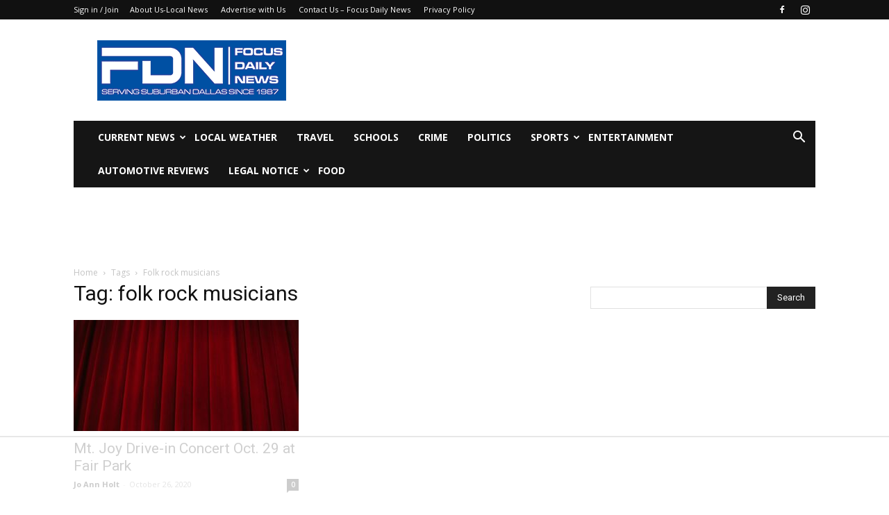

--- FILE ---
content_type: text/html
request_url: https://api.intentiq.com/profiles_engine/ProfilesEngineServlet?at=39&mi=10&dpi=936734067&pt=17&dpn=1&iiqidtype=2&iiqpcid=bf22268d-b8d9-40d0-bdd1-4f4a0f4a4b9c&iiqpciddate=1769280517861&pcid=09d91463-b687-4562-bbe7-9e457a570ac5&idtype=3&gdpr=0&japs=false&jaesc=0&jafc=0&jaensc=0&jsver=0.33&testGroup=A&source=pbjs&ABTestingConfigurationSource=group&abtg=A&vrref=https%3A%2F%2Fwww.focusdailynews.com
body_size: 54
content:
{"abPercentage":97,"adt":1,"ct":2,"isOptedOut":false,"data":{"eids":[]},"dbsaved":"false","ls":true,"cttl":86400000,"abTestUuid":"g_817481d9-b13c-46a2-bbaf-cb67be4be013","tc":9,"sid":-325119511}

--- FILE ---
content_type: text/html; charset=utf-8
request_url: https://www.google.com/recaptcha/api2/aframe
body_size: 267
content:
<!DOCTYPE HTML><html><head><meta http-equiv="content-type" content="text/html; charset=UTF-8"></head><body><script nonce="K46_KmCuLODr_vdlpMnBpQ">/** Anti-fraud and anti-abuse applications only. See google.com/recaptcha */ try{var clients={'sodar':'https://pagead2.googlesyndication.com/pagead/sodar?'};window.addEventListener("message",function(a){try{if(a.source===window.parent){var b=JSON.parse(a.data);var c=clients[b['id']];if(c){var d=document.createElement('img');d.src=c+b['params']+'&rc='+(localStorage.getItem("rc::a")?sessionStorage.getItem("rc::b"):"");window.document.body.appendChild(d);sessionStorage.setItem("rc::e",parseInt(sessionStorage.getItem("rc::e")||0)+1);localStorage.setItem("rc::h",'1769280524265');}}}catch(b){}});window.parent.postMessage("_grecaptcha_ready", "*");}catch(b){}</script></body></html>

--- FILE ---
content_type: text/plain
request_url: https://rtb.openx.net/openrtbb/prebidjs
body_size: -230
content:
{"id":"a0ed5755-bc81-4035-bf3c-ae3576688a87","nbr":0}

--- FILE ---
content_type: text/plain
request_url: https://rtb.openx.net/openrtbb/prebidjs
body_size: -86
content:
{"id":"e8460742-5e7c-4877-86dd-b83d6c7fdb85","nbr":0}

--- FILE ---
content_type: text/plain
request_url: https://rtb.openx.net/openrtbb/prebidjs
body_size: -230
content:
{"id":"5df7e2e3-9ec0-45a1-abe5-71eec749913b","nbr":0}

--- FILE ---
content_type: text/plain
request_url: https://rtb.openx.net/openrtbb/prebidjs
body_size: -230
content:
{"id":"fb91a5fc-9d37-49f5-b4f4-b5ef344a0240","nbr":0}

--- FILE ---
content_type: text/plain; charset=utf-8
request_url: https://ads.adthrive.com/http-api/cv2
body_size: 5403
content:
{"om":["04f5pusp","07qjzu81","0929nj63","0a8iramy","0av741zl","0iyi1awv","0pycs8g7","0sm4lr19","1","1011_74_18364134","10ua7afe","110_576777115309199355","11142692","11509227","1185:1610326628","1185:1610326728","11896988","11uuy4tn","12010080","12010084","12010088","12168663","12169133","12219562","12219571","12219589","12219592","124843_10","124844_23","124848_8","124853_8","12850756","12931034","1453468","1610326728","17_23391296","17_24632125","17_24683312","17_24696313","17_24696323","17_24767229","17_24767234","17_24767241","1dynz4oo","1h7yhpl7","1ktgrre1","1qycnxb6","1r7rfn75","1ybd10t0","20421090_200_EAAYACogwcoW5vogT5vLuix.rAmo0E1Jidv8mIzVeNWxHoVoBLEyBJLAmwE_","206_501276","206_547869","2132:42828302","2132:45327625","2132:45327626","2132:45868998","2132:45875347","2132:45975236","2132:45999649","2132:46038967","2132:46039506","2149:12156461","2179:581121500461316663","2249:650628025","2249:650628516","2249:650650503","2249:691910064","2249:703330140","226226131","2307:0pycs8g7","2307:0sm4lr19","2307:1h7yhpl7","2307:1zuc5d3f","2307:222tsaq1","2307:2gev4xcy","2307:2rhihii2","2307:2syjv70y","2307:3kp5kuh1","2307:3xh2cwy9","2307:44z2zjbq","2307:4etfwvf1","2307:5vb39qim","2307:74scwdnj","2307:7cmeqmw8","2307:7cogqhy0","2307:7fmk89yf","2307:7uqs49qv","2307:7xb3th35","2307:98xzy0ek","2307:9925w9vu","2307:9d69c8kf","2307:9krcxphu","2307:a566o9hb","2307:bu0fzuks","2307:ce0kt1sn","2307:cv0h9mrv","2307:cx0cyl2x","2307:de6sdyoz","2307:dhd27ung","2307:dif1fgsg","2307:duxvs448","2307:f117vxgt","2307:fqeh4hao","2307:gdh74n5j","2307:gv7spfm4","2307:h0cw921b","2307:hbje7ofi","2307:hc7si6uf","2307:hfqgqvcv","2307:i90isgt0","2307:innyfbu3","2307:ixtrvado","2307:jd035jgw","2307:kuzv8ufm","2307:l2j3rq3s","2307:l4p5cwls","2307:m6rbrf6z","2307:mznp7ktv","2307:ncfr1yiw","2307:np9yfx64","2307:plth4l1a","2307:ppn03peq","2307:q1kdv2e7","2307:qqe821pl","2307:r5pphbep","2307:s4s41bit","2307:u4atmpu4","2307:u7pifvgm","2307:vkztsyop","2307:vtri9xns","2307:w3kkkcwo","2307:ww2ziwuk","2307:x5dl9hzy","2307:x7xpgcfc","2307:xc88kxs9","2307:xgjdt26g","2307:xoozeugk","2307:xoqodiix","2307:xson3pvm","2307:xzhzyk69","2307:y96tvrmt","2307:z2zvrgyz","2307:zjn6yvkc","239024629","239604426","2409_15064_70_85540796","2409_15064_70_86082794","2409_25495_176_CR52092920","2409_25495_176_CR52092921","2409_25495_176_CR52092959","2409_25495_176_CR52175340","2409_25495_176_CR52178316","2409_25495_176_CR52188001","25_53v6aquw","25_8b5u826e","25_op9gtamy","25_oz31jrd0","25_ti0s3bz3","25_yi6qlg3p","25_zwzjgvpw","262594","2636_1101777_7764-1036209","2636_1101777_7764-1036210","2662_200562_8168520","2662_200562_8172724","2662_200562_8172741","2662_200562_8182931","2676:86434671","2676:86739499","2676:86739704","2715_9888_262592","2715_9888_262594","2715_9888_501276","272d16ef-8489-4b4d-a2fc-29e12f0e4414","29402249","29414696","2974:8168473","2974:8168475","2974:8182927","29_705555329","2_206_554478","2bih8d5k","2gev4xcy","2k298vyyvoa","2kvyyvoa","2mokbgft","2rhihii2","2syjv70y","2tm990rf","2v4qwpp9","3018/572657688e39a5b9b1ee68ca9679d709","3018/71c8e5c4d8ae0926028c70d948c0e7f8","3018/9a38424fb1de135f46c0067e9041bbec","3018/a828c8bcc6d9344daa2f4a62f6234ce8","30583865","306_24767248","308_125203_18","308_125204_13","31809564","31ly6e5b","32296843","3335_25247_700109393","33419362","33604490","33605376","33605403","33608958","33637455","34182009","3490:CR52223710","3490:CR52223725","3646_185414_T26335189","3658_136236_x7xpgcfc","3658_1406006_T26265352","3658_15032_vkztsyop","3658_15038_7ju85h9b","3658_15038_roi78lwd","3658_15078_fqeh4hao","3658_15106_u4atmpu4","3658_155735_plth4l1a","3658_179461_9925w9vu","3658_179461_xgjdt26g","3658_203382_f3tdw9f3","3658_203382_l0mfc5zl","3658_203382_y96tvrmt","3658_203382_z2zvrgyz","3658_215376_T26224673","3658_608642_5s8wi8hf","3658_62469_xhq6ikxu","3702_139777_24765484","375227988","37cerfai","381513943572","38557829","38557841","39303318","39364467","3LMBEkP-wis","3kp5kuh1","3np7959d","3v2n6fcp","3xh2cwy9","409_225978","409_225990","409_227223","42604842","43919974","43919976","43919984","43919986","44023623","44429836","44629254","44z2zjbq","458901553568","4714_18819_AV447CLUNRFSRGZGSZDVC2","4714_18819_QK3SE5REXVCDHKEKVQWITS","47192068","47745504","47869802","481703827","485027845327","48629971","49039749","49123012","49123013","4etfwvf1","4fk9nxse","4tgls8cg","4zai8e8t","501276","51372397","51372410","514819301","52136747","53v6aquw","54035274","54040173","54147686","54639987","54779847","54779856","54779873","549410","5510:cymho2zs","5510:echvksei","5510:mznp7ktv","5510:u4atmpu4","5510:u56k46eo","5510:ujl9wsn7","5510:vkztsyop","5510:xzhzyk69","55167461","554443","554462","554470","5563_66529_OADD2.10239395032610_1686SQHQLWKR2S043","5563_66529_OAIP.9fe96f79334fc85c7f4f0d4e3e948900","5563_66529_OAIP.b68940c0fa12561ebd4bcaf0bb889ff9","557_409_220344","557_409_223599","557_409_225988","558_93_hbje7ofi","560_74_18236270","560_74_18268059","560_74_18298345","560_74_18298350","5626536529","56341213","56824595","576777115309199355","5826547751","583652883178231326","591130760817454337","59487652","59780461","59818357","59873223","5am84p90","5auirdnp","5dvyzgi1","5s2988wi8hf","5s8wi8hf","5vb39qim","605367472","609577512","61085224","618576351","618876699","618980679","61900466","619089559","61916211","61916225","61916229","61932920","61932925","6226508011","6226527055","6250_66552_1116290323","627309156","627309159","628015148","628086965","628153053","628153173","628222860","628223277","628360579","628444259","628444262","628444349","628444433","628444439","628456307","628456310","628456313","628456379","628456382","628456391","628456403","628622163","628622166","628622169","628622172","628622178","628622241","628622244","628622247","628622250","628683371","628687043","628687157","628687460","628687463","628803013","628841673","629007394","629009180","629167998","629168001","629168010","629168565","629171196","629171202","62971376","62976224","629817930","630928655","63100589","6365_61796_784880274628","636910768489","651019688","651637459","6547_67916_0ruo2RoffMXZhcMVnief","6547_67916_TXDgpZG5lWqBVUmo3Uet","6547_67916_ab9pIhyoe217jnT8nwxS","659216891404","659713728691","663293686","683738007","683738706","690_99485_1610326628","690_99485_1610326728","694912939","697189873","697189984","697876985","697876994","697876997","697876999","697877001","699093899","699120027","699201086","6ejtrnf9","6lmy2lg0","6mrds7pc","6nj9wt54","6rbncy53","6tj9m7jw","6wclm3on","6z26stpw","700109389","700117707","702834484","702858588","704889081","705115263","705116861","705119942","705555329","706320056","70_85402277","70_85690530","70_85690537","70_85690699","70_86698029","70_86698138","725271087996","725307709636","725307849769","732157689055","739103879651","741973104178","74243_74_18268081","74243_74_18298345","74243_74_18364017","74243_74_18364062","74243_74_18364087","74243_74_18364134","74wv3qdx","7732580","7764-1036207","794di3me","7969_149355_45142083","7969_149355_45327622","79ju1d1h","7cmeqmw8","7dzh8i6q","7f298mk89yf","7fmk89yf","7qIE6HPltrY","7qevw67b","7s82759r","7x298b3th35","7xb3th35","8063989","8064018","80dc3a90-cd35-4b47-bc51-11885feefa74","8134487","8152859","8152878","8152879","8154362","8154363","8193073","8193078","83448067","8520092","85393222","85444747","85444751","85690530","85690699","85702145","85943196","85987448","85987471","86082701","86434333","86434482","86509229","86825655-55a7-469d-9453-ebbca80103ca","86925937","8b5u826e","8fdfc014","8irwqpqs","8l298infb0q","8linfb0q","8o298rkh93v","8orkh93v","8ufjxf7y","8w4klwi4","9057/0328842c8f1d017570ede5c97267f40d","9057/211d1f0fa71d1a58cabee51f2180e38f","90_12219547","90_12219553","90_12219591","90_12491645","9599219","97_8193073","97_8193078","98xzy0ek","9925w9vu","9d5f8vic","9d69c8kf","9k298rcxphu","9krcxphu","9rqgwgyb","9t6gmxuz","a3ts2hcp","a4nw4c6t","a566o9hb","a7wye4jw","af9kspoi","aoz20oej","axw5pt53","b90cwbcd","bc5edztw","bd5xg6f6","bhcgvwxj","c-Mh5kLIzow","c25t9p0u","c7z0h277","cd40m5wq","cr-2azmi2ttu9vd","cr-2azmi2ttuatj","cr-2azmi2ttubwe","cr-4rm7rpu3uatj","cr-4rm7rpu3ubxe","cr-6ovjht2eu9vd","cr-6ovjht2euatj","cr-6ovjht2eubxe","cr-72occ8olubwe","cr-98yyye8wubxf","cr-aav1zg0qubwj","cr-aav22g0rubwj","cr-aavwye0wubwj","cr-aavwye0xubwj","cr-aawz2m4yubwj","cr-aawz3f3qubwj","cr-aawz3f3uubwj","cr-flbd4mx4u9vd","cr-flbd4mx4uatj","cr-flbd4mx4ubwe","cr-g7ywwk2qvft","cr-g7ywwk7qvft","cr-hrpzba5jubwe","cr-tjc4dsiauatj","cr-vb09dxh3u9vd","cs92bsda","cv0h9mrv","cymho2zs","d27492ue","d8xpzwgq","d9d2bvhe","de6sdyoz","dhd27ung","dlhzctga","dwghal43","e2ti0ucc","eb9vjo1r","echvksei","eq675jr3","extremereach_creative_76559239","f3h9fqou","fjp0ceax","fjzzyur4","fq298eh4hao","fqeh4hao","funmfj04","g2ozgyf2","g729849lgab","g749lgab","gjwam5dw","gn3plkq1","gv7spfm4","h0zwvskc","h1m1w12p","hbje7ofi","hc7si6uf","heb21q1u","hf298qgqvcv","hffavbt7","hfqgqvcv","hgrz3ggo","hu52wf5i","hueqprai","i1gs57kc","i2aglcoy","i90isgt0","iaqttatc","iiu0wq3s","ikjvo5us","iqdsx7qh","ixtrvado","j39smngx","jd035jgw","jsy1a3jk","k0zxl8v3","k1aq2uly","k1cxkjjc","k2xfz54q","k7j5z20s","knoebx5v","kpxy446k","l2s786m6","l4mj1tyl","ldnbhfjl","lizgrou8","ll77hviy","lnmgz2zg","lp1o53wi","lp37a2wq","m1gs48fk","m6rbrf6z","mdhhxn07","mmr74uc4","mnzinbrt","mul4id76","muvxy961","n2upfwmy","n3egwnq7","n8w0plts","ncfr1yiw","np2989yfx64","np9yfx64","ntjn5z55","nv5uhf1y","nx53afwv","o5xj653n","of8dd9pr","ofoon6ir","ohld1y1d","oj29870mowv","op9gtamy","ou8gxy4u","oz31jrd0","pagvt0pd","pi9dvb89","pizqb7hf","pkydekxi","pl298th4l1a","plth4l1a","pz8lwofu","q1kdv2e7","qqe821pl","qqj2iqh7","qqvgscdx","qt09ii59","quk7w53j","r0u09phz","r3co354x","r5pphbep","rcfcy8ae","revf1erj","rnvjtx7r","s2298ahu2ae","s2ahu2ae","s4s41bit","s5fkxzb8","sslkianq","szwhi7rt","t2dlmwva","t7d69r6a","ti0s3bz3","tqejxuf9","tt298y470r7","tuivy3lz","tzngt86j","u1jb75sm","u30fsj32","u32980fsj32","u4atmpu4","u56k46eo","u7pifvgm","uc3gjkej","uhebin5g","ujl9wsn7","uk3rjp8m","unkdn2kt","uq0uwbbh","uqph5v76","uri16yum","ut42112berk8n","utberk8n","v705kko8","vdcb5d4i","vj7hzkpp","vkztsyop","vmn1juoe","w15c67ad","w3ez2pdd","w5et7cv9","wf9qekf0","wfxqcwx7","wih2rdv3","wp3sy74c","wq5j4s9t","wt0wmo2s","ww2ziwuk","ww9yxw2a","wwo5qowu","x61c6oxa","x716iscu","x7xpgcfc","x8r63o37","xau90hsg","xdaezn6y","xe7etvhg","xgjdt26g","xncaqh7c","xnx5isri","xoqodiix","xson3pvm","xzhzyk69","y96tvrmt","yi6qlg3p","z2zvrgyz","zaiy3lqy","zep75yl2","ziox91q0","zj298n6yvkc","zvdz58bk","zwzjgvpw","7979132","7979135"],"pmp":[],"adomains":["123notices.com","1md.org","about.bugmd.com","acelauncher.com","adameve.com","akusoli.com","allyspin.com","askanexpertonline.com","atomapplications.com","bassbet.com","betsson.gr","biz-zone.co","bizreach.jp","braverx.com","bubbleroom.se","bugmd.com","buydrcleanspray.com","byrna.com","capitaloneshopping.com","clarifion.com","combatironapparel.com","controlcase.com","convertwithwave.com","cotosen.com","countingmypennies.com","cratedb.com","croisieurope.be","cs.money","dallasnews.com","definition.org","derila-ergo.com","dhgate.com","dhs.gov","displate.com","easyprint.app","easyrecipefinder.co","fabpop.net","familynow.club","fla-keys.com","folkaly.com","g123.jp","gameswaka.com","getbugmd.com","getconsumerchoice.com","getcubbie.com","gowavebrowser.co","gowdr.com","gransino.com","grosvenorcasinos.com","guard.io","hero-wars.com","holts.com","instantbuzz.net","itsmanual.com","jackpotcitycasino.com","justanswer.com","justanswer.es","la-date.com","lightinthebox.com","liverrenew.com","local.com","lovehoney.com","lulutox.com","lymphsystemsupport.com","manualsdirectory.org","meccabingo.com","medimops.de","mensdrivingforce.com","millioner.com","miniretornaveis.com","mobiplus.me","myiq.com","national-lottery.co.uk","naturalhealthreports.net","nbliver360.com","nikke-global.com","nordicspirit.co.uk","nuubu.com","onlinemanualspdf.co","original-play.com","outliermodel.com","paperela.com","paradisestays.site","parasiterelief.com","peta.org","photoshelter.com","plannedparenthood.org","playvod-za.com","printeasilyapp.com","printwithwave.com","profitor.com","quicklearnx.com","quickrecipehub.com","rakuten-sec.co.jp","rangeusa.com","refinancegold.com","robocat.com","royalcaribbean.com","saba.com.mx","shift.com","simple.life","spinbara.com","systeme.io","taboola.com","tackenberg.de","temu.com","tenfactorialrocks.com","theoceanac.com","topaipick.com","totaladblock.com","usconcealedcarry.com","vagisil.com","vegashero.com","vegogarden.com","veryfast.io","viewmanuals.com","viewrecipe.net","votervoice.net","vuse.com","wavebrowser.co","wavebrowserpro.com","weareplannedparenthood.org","xiaflex.com","yourchamilia.com"]}

--- FILE ---
content_type: text/plain
request_url: https://rtb.openx.net/openrtbb/prebidjs
body_size: -230
content:
{"id":"b1f84d99-c678-43d2-8d42-be176077d8aa","nbr":0}

--- FILE ---
content_type: text/plain; charset=UTF-8
request_url: https://at.teads.tv/fpc?analytics_tag_id=PUB_17002&tfpvi=&gdpr_consent=&gdpr_status=22&gdpr_reason=220&ccpa_consent=&sv=prebid-v1
body_size: 56
content:
MmZiOGI3OWEtYzdhMi00M2Q3LWJjOTgtNzdhYmY5NjQyOWJiIzEtOQ==